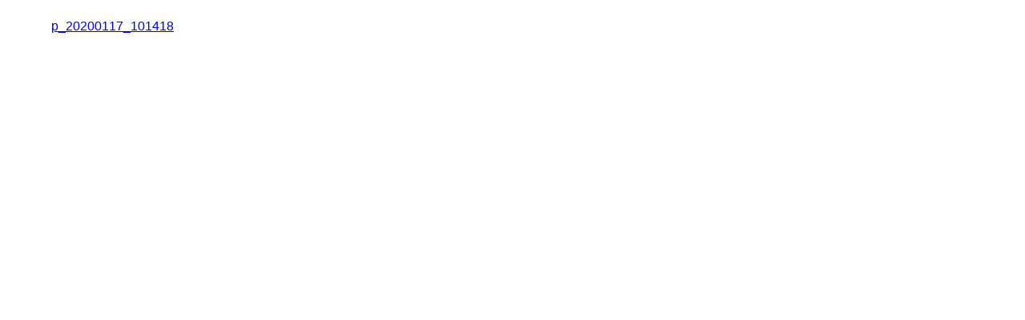

--- FILE ---
content_type: text/css
request_url: https://www.reformhiyo.com/wp-content/themes/diver_child/css/form.css?ver=6.5.7&theme=6.0.70
body_size: 2204
content:
@charset "utf-8";
.navbar{
  background-color: #fff;
}
.navbar-brand .form-logo{
  width: 120px;
  height: auto;
}

.form-btn-submit{
  background-color: #fe7b07;
  border: none;
}

.form-btn-submit:hover{
  background-color: red;
  border: none;
}

.form-control{
  background: #fcfbe9;
}


.no-gutters　> .col,
.no-gutters　> [class*="col-"] {
  margin:10px;
  padding:10px;
}


/*form************/
.form-s-text{
  font-size: 12px;
  line-height: 1.2;
  color: #666;
}
.form-container{
  width: 980px;
  margin:20px auto;
}

.form-container input{
  height: 50px;
}

.form-container select{
  height: 50px;
}

.form-layout-left{
  background-color: #f5f5f5;
  border-top: 1px solid #ccc;
  border-left: 1px solid #ccc;
  border-right: 1px solid #ccc;
  font-weight: bold;
  font-size: 14px;
  position: relative;
}

.badge{
  position: absolute;
  right: 10px;
  top: 40%;
  font-size: 14px;
}

.form-layout-right{
  border-top: 1px solid #ccc;
  border-right: 1px solid #ccc;
}

@media screen and (max-width: 900px) {
  .form-container{
    width: 100%;
    padding: 10px;
    margin:20px auto;
  }

  .form-layout-right{
    border-top: 1px solid #ccc;
    border-left: 1px solid #ccc;
    border-right: 1px solid #ccc;
  }

}

@media screen and (max-width: 480px) {
  .form-container{
    width: 100%;
    padding: 10px;
    margin:20px auto;
  }

  .form-layout-left{
    border-top: 1px solid #ccc;
    border-left: none;
    border-right: none;
  }

  .form-layout-right{
    border-top: 1px solid #ccc;
    border-left: none;
    border-right: none;
  }

}

.form-check-label{
  display: contents;
  padding-left: 20px;
  line-height: 1.5;
  font-size: 16px;
}


input[type="radio"] , input[type="checkbox"]{
   -webkit-transform: scale(1.5);
   transform: scale(1.5);
   margin-right: 1.0em;
}

.topLine{

  width: fit-content;
  padding: 10px 20px;
  background-color: #ffc107;
  border-radius: 0.5em;
  font-size: 20px;
  font-weight: bold;

}
.shiryoBtn{
  color: #fff;
  display: inline-block;
  background-color: #fe7a0a;
  font-weight: bolder;
  font-size: 30px;
  padding: 20px 50px;
  margin-top: 30px;
  margin-bottom: 30px;
  border-radius: 0.5em;
}

.shiryoBtn:hover{
  color: #fff;
  background-color: #fe7a0a;
  opacity: 0.8;
  text-decoration: none;
}


--- FILE ---
content_type: text/css
request_url: https://www.reformhiyo.com/wp-content/themes/diver_child/css/plan.css?ver=6.5.7&theme=6.0.70
body_size: 5034
content:
@charset "utf-8";
.mt30{
  margin-top: 30px!important;
}
.mb20{
  margin-bottom: 20px!important;
}
.plan--box--hr{
  border: none;
  height: 1px;
  background-color: #ccc;
}
.plan--box{
  width:100%;
  height: auto;
  padding: 30px;
}

.base--color{
  color: #333;
}

.base--color{
  color: #333;
}

.bg--color--1{
  background-color: #eaecef;
}

.plan--box--headline{
  text-align: center;
}
.plan--box--text{
  width: 80%;
  height: auto;
  padding: 40px 20px;
  margin: 0 auto;
  word-wrap:break-all;
  overflow: hidden;
  font-size: 20px;
}
.plan--box--btn{
  width: 60%;
  height: auto;
  padding-top: 20px;
  padding-bottom: 20px;
  display: block;
  margin: 0 auto;
  background-color: #fe7b07;
  border-bottom: 5px solid #b25a2e;
  text-align: center;
  color: #fff;
  font-size: 20px;
  font-weight: bold;
  border-radius: 0.5em;
}

.plan--box--headline--2{
  color: #333;
  margin: 0;
  font-size: 20px;
  font-weight: bold;
  background: none;
}
.plan--box--table td{
  padding: 5px 20px;
  border: 2px solid #333;
  font-weight: bold;
  font-size: 20px;
}
.plan--box--table .plan--box--table--td--right{
  background-color: #fff8f7;
  color: red;
  font-weight: bold;
  font-size: 20px;
}

.plan--box--meyasu{
  width: 100%;
  height: auto;
  overflow: hidden;
}

.plan--box--meyasu--left{
  width: 80%;
  height: auto;
  padding: 10px;
  border: 1px solid #fe7b07;
  float: left;
}

.plan--box--meyasu--icon{
  width: 30%;
  height: 80px;
  float: left;
  background-color: #fe7b07;
  color: #fff;
  border-radius: 0.5em;
  text-align: center;
  font-weight: bold;
  line-height: 5.0
}

.plan--box--right-link{
  font-size: 18px;
  font-weight: bold;
  text-decoration: underline;
  display: block;
  text-align: right;
  padding: 10px;
  color: #fe7b07;
}

.plan--box--meyasu--text{
  width: 70%;
  height: 80px;
  padding-top: 18px;
  float: left;
  text-align: center;
  font-weight: bold;
  font-size: 23px;
  line-height: 1.0;
}

.plan--box--meyasu--text--l{
  font-size: 25px;
  font-weight: bold;
}

.plan--box--meyasu--text--s{
  font-size: 12px;
}

.plan--box--post{
  width: 100%;
  height: auto;
  padding: 10px;
  border-top: 1px solid #ccc;
  overflow: hidden;
}

.plan--box--post--img{
  width: 150px;
  height: 150px;
  margin-right: 20px;
  float: left;
}

.plan--box--post--date{
  font-size: 14px;

}

.plan--box--post--title{
  font-size: 18px;
  padding: 0;
  margin: 0 0 10px 0;

}

.plan--box--post--text{
  font-size: 14px;
  padding: 0;
  margin: 0;
}

.plan--box--post--link{
  font-size: 18px;
  float: right;
  padding: 5px;
}

.plan--box--jirei{
  width: 980px;
  height: auto;
  margin:0 auto;
}

.slider{
  width: 100%;
}

.plan--box--jirei--box{
  width: 100%;
  height: auto;
  overflow: hidden;
  position: relative;
}
.plan--box--jirei--box--inner--nomal{
  width: 50%;
  height: auto;
  padding: 20px 50px;
  float: left;
}

.plan--box--jirei--box--inner--nomal--ba{
  color: #fe7b07;
}

.plan--box--jirei--box--inner--nomal img{
  width: 100%;
  height: auto
}

.allow-icon{
  position: absolute;
  top: 50%;
  left: 49%;
  font-size: 20px;
  font-weight: bold;
  color: #fe7b07;
}

.plan--box--meyasu--right{
  width: 17%;
  height: 100px;
  margin-left: 2%;
  background-color: #fe7b07;
  float: left;
  color: #fff;
  font-weight: bold;
  text-align: center;
  border-radius: 0.5em;
  line-height: 1.2;
  padding-top: 30px;
}

.bx-wrapper{
  width: 980px!important;
  margin: 0 auto;
}


/*sp*/
@media screen and (max-width: 480px) {
  .plan--box{
    padding: 20px 10px;
    margin: 0;
  }
  .plan--box--text{
    width: 100%;
    padding: 0;
    margin: 0;
    margin-bottom: 20px;
    font-size: 14px;
  }

  .plan--box--right-link{
    padding: 10px;
    text-align: center;
  }

  .plan--box--btn{
    width: 100%;
    margin: 0;
  }
  .plan--box--table td{
    padding: 5px;
  }
  .plan--box--meyasu--left{
    width: 100%;
    margin-bottom: 20px;
  }
  .plan--box--meyasu--right{
    width: 100%;
    height: auto;
    margin: 0 0 20px 0;
  }
  .plan--box--meyasu--right-sp{
    width: 100%;
    height: auto;
    padding: 20px;
    display: inline-block;
    margin: 0;
    background-color: #fe7b07;
    color: #fff;
    text-align: center;
    float: left;
    border-radius: 0.5em;
    font-weight: bold;
  }
  .plan--box--meyasu--icon{
    font-size: 13px;
    line-height: 6.0;
  }
  .plan--box--meyasu--text{
    padding: 0;
    font-size: 14px;
    line-height: 1.5;
  }
  .plan--box--meyasu--text--sp{
    float: left;
  }
  .plan--box--meyasu--text--l{
    font-size: 18px;
  }
  .plan--box--jirei--box{
    height: 340px;
  }
  .bx-wrapper .bx-pager{
    display: none;
  }
  .plan--box--table--td--left{
    width: 60%;
    font-size: 14px!important;
  }
  .plan--box--table--td--right{
    font-size: 14px!important;
  }
  .plan--box--jirei{
    width: 100%;
    height: auto;
    margin:0 auto;
  }
  .plan--box--jirei--box--inner--nomal{
    padding: 20px;
  }
}

.plan--box--jirei--box--container{

}

.plan--box--post h3{
  color: unset;
}

.plan--box--post a:hover{
  color: #fe7b07;
}

.main--color{
  color: #fe7b07!important;
}


--- FILE ---
content_type: text/css
request_url: https://www.reformhiyo.com/wp-content/themes/diver_child/css/template.css?ver=6.5.7&theme=6.0.70
body_size: 6487
content:
@charset "utf-8";
.temp--main--font--color {
  font-weight: bold;
  color: #004ea2;
}

.bold {
  font-weight: bold;
}

.temp--font--size--l {
  font-size: 24px;
}

.temp--font--size--m {
  font-size: 20px;
}

.temp--font--size--s {
  font-size: 14px;
}

.mt10 {
  margin-top: 10px;
}

.mb10 {
  margin-bottom: 10px;
}

.mb20 {
  margin-bottom: 20px;
}

.mb30 {
  margin-bottom: 30px;
}

.w100 {
  width: 100%;
}

.tac {
  text-align: center;
}

.temp--form--cta--box {
  width: 100%;
  height: auto;
  padding: 2%;
  margin: 0;
  border: 1px solid #eee;
  background-color: #fff8f7;
}

.temp--form--cta--box--headline {
  text-align: center;
  font-size: 23px;
  font-weight: bold;
  margin-top: 20px;
  margin-bottom: 4px;
}

.temp--form--cta--box--text {
  text-align: center;
  font-size: 20px;
  margin-bottom: 30px;
}

.trust-strong {
  font-size: 24px;
  font-weight: bold;
  background: linear-gradient(transparent 60%, #fffea6 0%);
}

.small-input {
  font-size: 20px;
  font-weight: bold;
}

.fa-envelope {
  border-radius: 50%;
  background-color: #004ea2;
  color: #fff;
  font-size: 24px;
  padding: 6px;
}

.temp--form--cta--box--btn {
  position: relative;
  box-shadow: 0 3px 10px 0 rgb(0 0 0 / 30%);
  width: 80%;
  height: auto;
  padding: 2px;
  margin: 20px auto;
  display: block;
  text-align: center;
  background-color: #fff;
  border: 3px solid #004ea2;
  font-size: 1.8em;
  font-weight: bold;
  line-height: 2;
  color: #004ea2;
}

.temp--form--cta--box--btn:before {
  content: "";
  bottom: -1px;
  right: -1px;
  border-top: 44px solid transparent;
  border-right: 44px solid #004ea2; /* ラベルの色はここで変更 */
  position: absolute;
  z-index: 100;
}

.temp--form--cta--box--btn:after {
  content: url(http://www.reformhiyo.com/wp-content/uploads/2021/06/icon-yajirusi@2x.png);
  display: block;
  bottom: -16px;
  color: #fff; /* 文字色はここで変更 */
  font-weight: bold;
  right: 3px;
  position: absolute;
  z-index: 101;
}

.temp--form--cta--box--btn:hover {
  opacity: 0.5;
  color: #004ea2;
}

/*フローティングバナー**************/
.fa-home {
  color: #fff;
}
.temp--bottom--bunner {
  width: 100%;
  padding-top: 10px;
  padding-bottom: 10px;
  position: fixed;
  right: 0;
  bottom: 0;
  display: block;
  border-top: 1px solid #000;
  background-color: #000;
  background: rgba(0, 0, 0, 0.6);
  z-index: 999;
  opacity: 0;
  transition: 1s;
}

.temp--bottom--bunner a {
  padding: 5px;
  display: block;
  color: #fff;
  padding: 8px;
  text-decoration: none;
}
.temp--bottom--bunner a:hover {
  border-bottom: 2px;
  opacity: 0.5;
  color: #004ea2;
}

.small-input-footer {
  font-size: 20px;
  border-radius: 20px;
  background-color: #004ea2;
  color: #fff;
  padding: 6px 3px 6px 10px;
  font-weight: bold;
  margin: 0 10px 0 0;
}

.temp--bottom--bunner--inner {
  position: relative;
  width: 80%;
  margin: 0 auto;
  padding: 14px;
  text-align: center;
  font-size: 30px;
  font-weight: bold;
  position: relative;
  line-height: 1.1;
  color: #004ea2;
  background-color: #fff;
  border: 3px solid #004ea2;
}

.temp--bottom--bunner--inner:before {
  content: "";
  bottom: -1px;
  right: -1px;
  border-top: 44px solid transparent;
  border-right: 44px solid #004ea2; /* ラベルの色はここで変更 */
  position: absolute;
  z-index: 100;
}

.temp--bottom--bunner--inner:after {
  content: url(http://www.reformhiyo.com/wp-content/uploads/2021/06/icon-yajirusi@2x.png);
  display: block;
  bottom: -3px;
  color: #fff; /* 文字色はここで変更 */
  font-weight: bold;
  right: 3px;
  position: absolute;
  z-index: 101;
}

.balloon {
  position: absolute;
  top: -20px;
  right: 3%;
  background-color: green;
  padding: 5px 14px;
  border-radius: 2em;
  border: 2px solid #fff;
  color: #fff;
  font-weight: bold;
  font-size: 23px;
}

.spn-indention {
  display: none;
}

.sp-none {
  font-size: 24px;
  font-weight: bold;
}

/*sp*/
@media screen and (max-width: 480px) {
  .sp-none {
    display: none;
  }

  .temp--form--cta--box {
    width: 100%;
    height: auto;
    padding: 2%;
    margin: 0;
    border: 1px solid #eee;
    background-color: #fff8f7;
  }

  .temp--form--cta--box--headline {
    text-align: center;
    font-size: 1.2rem;
    font-weight: bold;
    margin-top: 0;
    margin-bottom: 4px;
  }

  .trust-strong {
    font-size: 1.2rem;
  }

  .small-input {
    font-size: 16px;
  }

  .temp--form--cta--box--text {
    text-align: left;
    font-size: 1rem;
    margin-bottom: 14px;
  }

  .temp--form--cta--box--btn {
    padding: 6px;
    width: 100%;
    font-size: 1.2em;
    font-weight: bold;
    line-height: 1.2;
    margin: 10px auto;
  }

  .fa-envelope {
    font-size: 16px;
    padding: 6px;
  }

  .temp--bottom--bunner--inner {
    line-height: 1.5;
    text-align: center;
  }

  .temp--form--cta--box--btn:after {
    bottom: -2px;
    right: 2px;
  }

  /*フローティングバナー**************/

  /*.small-input-footer{
    font-size: 14px;
    padding: 4px 4px 4px 8px;
    margin-left:4px;
  }スマホでは「30秒で入力」いったん不要*/

  .no-text {
    font-size: 17px;
    font-weight: bold;
  }

  .temp--font--size--l {
    font-size: 17px;
  }

  .temp--font--size--m {
    font-size: 23px;
  }

  .temp--font--size--s {
    font-size: 12px;
  }
  .temp--bottom--bunner {
    width: 100%;
    padding: 0;
    position: fixed;
    right: 0;
    bottom: 0;
    display: block;
    border-top: 1px solid #f4f0eb;
    opacity: 0;
  }
  .temp--bottom--bunner a {
    display: block;
    color: #eee;
    padding: 18px;
    text-decoration: none;
  }

  .temp--bottom--bunner--inner {
    width: 100%;
    text-align: left;
    font-size: 13px;
    font-weight: bold;
    padding: 10px;
  }

  .sp-balloon {
    width: 100%;
    color: #004ea2;
    font-size: 18px;
    text-align: center;
    font-weight: bold;
    background-color: green;
    border-radius: 2em;
    border: 1px solid #fff;
    color: #fff;
    font-weight: bold;
  }

  .spn-indention {
    display: block;
  }
}
.temp--bottom--bunner--inner--title--sp {
  font-weight: bold;
}
/*pc*/
@media (min-width: 481px) {
  .pc-none {
    display: none !important;
  }
}


--- FILE ---
content_type: text/plain
request_url: https://www.google-analytics.com/j/collect?v=1&_v=j102&a=917329893&t=pageview&_s=1&dl=https%3A%2F%2Fwww.reformhiyo.com%2Fp_20200117_101418&ul=en-us%40posix&dt=%E3%82%AD%E3%83%A5%E3%83%BC%E3%83%93%E3%82%AF%E3%83%AB%E6%9C%AC%E4%BD%93%20%7C%20Resprom%7C%E3%82%AA%E3%83%95%E3%82%A3%E3%82%B9%E3%83%BB%E4%BA%8B%E5%8B%99%E6%89%80%E3%83%BB%E5%BA%97%E8%88%97%E3%81%AE%E3%83%AA%E3%83%95%E3%82%A9%E3%83%BC%E3%83%A0%E3%81%AB%E5%BD%B9%E7%AB%8B%E3%81%A4%E6%83%85%E5%A0%B1%E3%82%92%E7%99%BA%E4%BF%A1%E3%81%99%E3%82%8B%E3%83%A1%E3%83%87%E3%82%A3%E3%82%A2%E3%81%A7%E3%81%99&sr=1280x720&vp=1280x720&_u=YADAAAABAAAAAC~&jid=133763336&gjid=1286228731&cid=1340108581.1769219365&tid=UA-114501699-1&_gid=982046054.1769219365&_r=1&_slc=1&gtm=45He61m0n81M3Z2FM8v78115496za200zd78115496&gcd=13l3l3l3l1l1&dma=0&tag_exp=103116026~103200004~104527907~104528500~104684208~104684211~105391253~115616986~115938466~115938468~116682876~117041587~117099529&z=70078330
body_size: -568
content:
2,cG-G1CMGFKQ6E

--- FILE ---
content_type: application/javascript
request_url: https://www.reformhiyo.com/wp-content/themes/diver_child/js/jquery.footer.js?ver=6.5.7&theme=6.0.70
body_size: 300
content:
jQuery(function() {
   // 変数にクラスを入れる
   var btn = jQuery('.temp--bottom--bunner');
   
   //スクロールしてページトップから100に達したらボタンを表示
   jQuery(window).on('load scroll', function(){
     if(jQuery(this).scrollTop() > 100) {
       btn.addClass('active');
     }else{
       btn.removeClass('active');
     }
   });
 });

--- FILE ---
content_type: application/javascript
request_url: https://www.reformhiyo.com/wp-content/themes/diver_child/lib/bxslider/bxslider.action.js?ver=6.5.7&theme=6.0.70
body_size: 2410
content:
jQuery(document).ready(function($){
      var sliders = [];

      setTimeout( function() {
            $('.bxslider').each( function(i) {
                  sliders.push( $(this).bxSlider({
                  	auto: true,
                        infiniteLoop: true,
                        responsive: false,
                        speed: 600,
                        displaySlideQty: 1,
                        pager: false,
                        slideWidth: 700,
                        minSlides: 1,
                        maxSlides: 1,
                        moveSlides: 1,
                        slideMargin: 0,
                        pause: 4000,
                        touchEnabled: true,
                        oneToOneTouch: true,
                        onSlideAfter: function () {
                          sliders[i].startAuto();
                        },
                        onSliderLoad:function(currentIndex){
                              $('.big_bxslider').css('background-image','none');
                        }
                  }));
            });
      }, 300 );

      setTimeout( function() {
            $('.bxslider_main').each( function(i) {
                  sliders.push( $(this).bxSlider({
                        auto: true,
                        infiniteLoop: true,
                        responsive: false,
                        touchEnabled: true,
                        speed: 1000,
                        pager: false,
                        slideWidth: 200,
                        minSlides: 2,
                        maxSlides: 6,
                        moveSlides: 1,
                        slideMargin: 10,
                        controls: false,
                        pause: 3000,
                        onSlideAfter: function () {
                          sliders[i].startAuto();
                        },
                        onSliderLoad:function(currentIndex){
                              $('.bxslider_main_wrap').css('background-image','none');
                        }
                  }));
            });
      }, 300 );
});

jQuery(document).ready(function(){
      jQuery('.slider').bxSlider({
                        auto: true,
                        mode: "fade",
                        speed:600,
                        minSlides: 3,
                        responsive: true,
                        adaptiveHeight:false,
                        controls:false
                  });
    });

--- FILE ---
content_type: application/javascript
request_url: https://www.reformhiyo.com/wp-content/themes/diver_child/js/jquery.formHelper.js?ver=6.5.7&theme=6.0.70
body_size: 316
content:
//郵便番号から自動で入力
jQuery(window).ready( function() {
  //カナ入力
    $.fn.autoKana('#firstName', '#firstNameKana', {
        katakana : true  //true：カタカナ、false：ひらがな（デフォルト）
    });

    $.fn.autoKana('#lastName', '#lastNameKana', {
        katakana : true  //true：カタカナ、false：ひらがな（デフォルト）
    });


});
